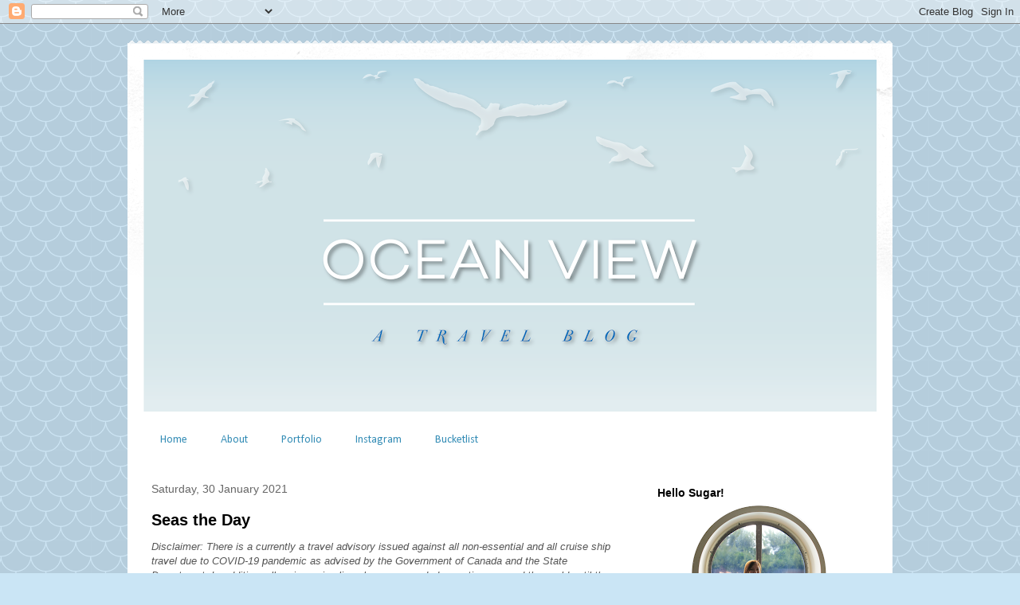

--- FILE ---
content_type: text/html; charset=UTF-8
request_url: http://www.floraphung.com/2021/01/
body_size: 14514
content:
<!DOCTYPE html>
<html class='v2' dir='ltr' lang='en-GB'>
<head>
<link href='https://www.blogger.com/static/v1/widgets/335934321-css_bundle_v2.css' rel='stylesheet' type='text/css'/>
<meta content='width=1100' name='viewport'/>
<meta content='text/html; charset=UTF-8' http-equiv='Content-Type'/>
<meta content='blogger' name='generator'/>
<link href='http://www.floraphung.com/favicon.ico' rel='icon' type='image/x-icon'/>
<link href='http://www.floraphung.com/2021/01/' rel='canonical'/>
<link rel="alternate" type="application/atom+xml" title="ocean view - a travel blog - Atom" href="http://www.floraphung.com/feeds/posts/default" />
<link rel="alternate" type="application/rss+xml" title="ocean view - a travel blog - RSS" href="http://www.floraphung.com/feeds/posts/default?alt=rss" />
<link rel="service.post" type="application/atom+xml" title="ocean view - a travel blog - Atom" href="https://www.blogger.com/feeds/6275453213799442586/posts/default" />
<!--Can't find substitution for tag [blog.ieCssRetrofitLinks]-->
<meta content='Documenting my love of Disney, food and travel.' name='description'/>
<meta content='http://www.floraphung.com/2021/01/' property='og:url'/>
<meta content='ocean view - a travel blog' property='og:title'/>
<meta content='Documenting my love of Disney, food and travel.' property='og:description'/>
<title>ocean view - a travel blog: January 2021</title>
<style type='text/css'>@font-face{font-family:'Calibri';font-style:normal;font-weight:400;font-display:swap;src:url(//fonts.gstatic.com/l/font?kit=J7afnpV-BGlaFfdAhLEY67FIEjg&skey=a1029226f80653a8&v=v15)format('woff2');unicode-range:U+0000-00FF,U+0131,U+0152-0153,U+02BB-02BC,U+02C6,U+02DA,U+02DC,U+0304,U+0308,U+0329,U+2000-206F,U+20AC,U+2122,U+2191,U+2193,U+2212,U+2215,U+FEFF,U+FFFD;}</style>
<style id='page-skin-1' type='text/css'><!--
/*
-----------------------------------------------
Blogger Template Style
Name:     Travel
Designer: Sookhee Lee
URL:      www.plyfly.net
----------------------------------------------- */
/* Content
----------------------------------------------- */
body {
font: normal normal 13px 'Trebuchet MS',Trebuchet,sans-serif;
color: #555555;
background: #cae5f5 url(//themes.googleusercontent.com/image?id=0BwVBOzw_-hbMY2U1NzA4ZGYtOWU0YS00ZjllLThkZjgtNGIzYWU4NmM5MDc5) repeat scroll top center /* Credit: Ollustrator (http://www.istockphoto.com/googleimages.php?id=9505737&platform=blogger) */;
}
html body .region-inner {
min-width: 0;
max-width: 100%;
width: auto;
}
a:link {
text-decoration:none;
color: #47bad3;
}
a:visited {
text-decoration:none;
color: #396f7b;
}
a:hover {
text-decoration:underline;
color: #eb3200;
}
.content-outer .content-cap-top {
height: 5px;
background: transparent url(https://resources.blogblog.com/blogblog/data/1kt/travel/bg_container.png) repeat-x scroll top center;
}
.content-outer {
margin: 0 auto;
padding-top: 20px;
}
.content-inner {
background: #ffffff url(https://resources.blogblog.com/blogblog/data/1kt/travel/bg_container.png) repeat-x scroll top left;
background-position: left -5px;
background-color: #ffffff;
padding: 20px;
}
.main-inner .date-outer {
margin-bottom: 2em;
}
/* Header
----------------------------------------------- */
.header-inner .Header .titlewrapper,
.header-inner .Header .descriptionwrapper {
padding-left: 10px;
padding-right: 10px;
}
.Header h1 {
font: normal normal 60px 'Trebuchet MS',Trebuchet,sans-serif;
color: #000000;
}
.Header h1 a {
color: #000000;
}
.Header .description {
color: #666666;
font-size: 130%;
}
/* Tabs
----------------------------------------------- */
.tabs-inner {
margin: 1em 0 0;
padding: 0;
}
.tabs-inner .section {
margin: 0;
}
.tabs-inner .widget ul {
padding: 0;
background: #ffffff none repeat scroll top center;
}
.tabs-inner .widget li {
border: none;
}
.tabs-inner .widget li a {
display: inline-block;
padding: 1em 1.5em;
color: #358db6;
font: normal normal 14px Calibri;
}
.tabs-inner .widget li.selected a,
.tabs-inner .widget li a:hover {
position: relative;
z-index: 1;
background: #ffffff none repeat scroll top center;
color: #358db6;
}
/* Headings
----------------------------------------------- */
h2 {
font: normal bold 14px 'Trebuchet MS',Trebuchet,sans-serif;
color: #000000;
}
.main-inner h2.date-header {
font: normal normal 14px 'Trebuchet MS',Trebuchet,sans-serif;
color: #666666;
}
.footer-inner .widget h2,
.sidebar .widget h2 {
padding-bottom: .5em;
}
/* Main
----------------------------------------------- */
.main-inner {
padding: 20px 0;
}
.main-inner .column-center-inner {
padding: 10px 0;
}
.main-inner .column-center-inner .section {
margin: 0 10px;
}
.main-inner .column-right-inner {
margin-left: 20px;
}
.main-inner .fauxcolumn-right-outer .fauxcolumn-inner {
margin-left: 20px;
background: #ffffff none repeat scroll top left;
}
.main-inner .column-left-inner {
margin-right: 20px;
}
.main-inner .fauxcolumn-left-outer .fauxcolumn-inner {
margin-right: 20px;
background: #ffffff none repeat scroll top left;
}
.main-inner .column-left-inner,
.main-inner .column-right-inner {
padding: 15px 0;
}
/* Posts
----------------------------------------------- */
h3.post-title {
margin-top: 20px;
}
h3.post-title a {
font: normal bold 20px 'Trebuchet MS',Trebuchet,sans-serif;
color: #000000;
}
h3.post-title a:hover {
text-decoration: underline;
}
.main-inner .column-center-outer {
background: rgba(0, 0, 0, 0) none repeat scroll top left;
_background-image: none;
}
.post-body {
line-height: 1.4;
position: relative;
}
.post-header {
margin: 0 0 1em;
line-height: 1.6;
}
.post-footer {
margin: .5em 0;
line-height: 1.6;
}
#blog-pager {
font-size: 140%;
}
#comments {
background: #cccccc none repeat scroll top center;
padding: 15px;
}
#comments .comment-author {
padding-top: 1.5em;
}
#comments h4,
#comments .comment-author a,
#comments .comment-timestamp a {
color: #000000;
}
#comments .comment-author:first-child {
padding-top: 0;
border-top: none;
}
.avatar-image-container {
margin: .2em 0 0;
}
/* Comments
----------------------------------------------- */
#comments a {
color: #000000;
}
.comments .comments-content .icon.blog-author {
background-repeat: no-repeat;
background-image: url([data-uri]);
}
.comments .comments-content .loadmore a {
border-top: 1px solid #000000;
border-bottom: 1px solid #000000;
}
.comments .comment-thread.inline-thread {
background: rgba(0, 0, 0, 0);
}
.comments .continue {
border-top: 2px solid #000000;
}
/* Widgets
----------------------------------------------- */
.sidebar .widget {
border-bottom: 2px solid #000000;
padding-bottom: 10px;
margin: 10px 0;
}
.sidebar .widget:first-child {
margin-top: 0;
}
.sidebar .widget:last-child {
border-bottom: none;
margin-bottom: 0;
padding-bottom: 0;
}
.footer-inner .widget,
.sidebar .widget {
font: normal normal 13px 'Trebuchet MS',Trebuchet,sans-serif;
color: #666666;
}
.sidebar .widget a:link {
color: #666666;
text-decoration: none;
}
.sidebar .widget a:visited {
color: #436590;
}
.sidebar .widget a:hover {
color: #666666;
text-decoration: underline;
}
.footer-inner .widget a:link {
color: #47bad3;
text-decoration: none;
}
.footer-inner .widget a:visited {
color: #396f7b;
}
.footer-inner .widget a:hover {
color: #47bad3;
text-decoration: underline;
}
.widget .zippy {
color: #000000;
}
.footer-inner {
background: transparent none repeat scroll top center;
}
/* Mobile
----------------------------------------------- */
body.mobile  {
background-size: 100% auto;
}
body.mobile .AdSense {
margin: 0 -10px;
}
.mobile .body-fauxcolumn-outer {
background: transparent none repeat scroll top left;
}
.mobile .footer-inner .widget a:link {
color: #666666;
text-decoration: none;
}
.mobile .footer-inner .widget a:visited {
color: #436590;
}
.mobile-post-outer a {
color: #000000;
}
.mobile-link-button {
background-color: #47bad3;
}
.mobile-link-button a:link, .mobile-link-button a:visited {
color: #ffffff;
}
.mobile-index-contents {
color: #555555;
}
.mobile .tabs-inner .PageList .widget-content {
background: #ffffff none repeat scroll top center;
color: #358db6;
}
.mobile .tabs-inner .PageList .widget-content .pagelist-arrow {
border-left: 1px solid #358db6;
}

--></style>
<style id='template-skin-1' type='text/css'><!--
body {
min-width: 960px;
}
.content-outer, .content-fauxcolumn-outer, .region-inner {
min-width: 960px;
max-width: 960px;
_width: 960px;
}
.main-inner .columns {
padding-left: 0;
padding-right: 310px;
}
.main-inner .fauxcolumn-center-outer {
left: 0;
right: 310px;
/* IE6 does not respect left and right together */
_width: expression(this.parentNode.offsetWidth -
parseInt("0") -
parseInt("310px") + 'px');
}
.main-inner .fauxcolumn-left-outer {
width: 0;
}
.main-inner .fauxcolumn-right-outer {
width: 310px;
}
.main-inner .column-left-outer {
width: 0;
right: 100%;
margin-left: -0;
}
.main-inner .column-right-outer {
width: 310px;
margin-right: -310px;
}
#layout {
min-width: 0;
}
#layout .content-outer {
min-width: 0;
width: 800px;
}
#layout .region-inner {
min-width: 0;
width: auto;
}
body#layout div.add_widget {
padding: 8px;
}
body#layout div.add_widget a {
margin-left: 32px;
}
--></style>
<style>
    body {background-image:url(\/\/themes.googleusercontent.com\/image?id=0BwVBOzw_-hbMY2U1NzA4ZGYtOWU0YS00ZjllLThkZjgtNGIzYWU4NmM5MDc5);}
    
@media (max-width: 200px) { body {background-image:url(\/\/themes.googleusercontent.com\/image?id=0BwVBOzw_-hbMY2U1NzA4ZGYtOWU0YS00ZjllLThkZjgtNGIzYWU4NmM5MDc5&options=w200);}}
@media (max-width: 400px) and (min-width: 201px) { body {background-image:url(\/\/themes.googleusercontent.com\/image?id=0BwVBOzw_-hbMY2U1NzA4ZGYtOWU0YS00ZjllLThkZjgtNGIzYWU4NmM5MDc5&options=w400);}}
@media (max-width: 800px) and (min-width: 401px) { body {background-image:url(\/\/themes.googleusercontent.com\/image?id=0BwVBOzw_-hbMY2U1NzA4ZGYtOWU0YS00ZjllLThkZjgtNGIzYWU4NmM5MDc5&options=w800);}}
@media (max-width: 1200px) and (min-width: 801px) { body {background-image:url(\/\/themes.googleusercontent.com\/image?id=0BwVBOzw_-hbMY2U1NzA4ZGYtOWU0YS00ZjllLThkZjgtNGIzYWU4NmM5MDc5&options=w1200);}}
/* Last tag covers anything over one higher than the previous max-size cap. */
@media (min-width: 1201px) { body {background-image:url(\/\/themes.googleusercontent.com\/image?id=0BwVBOzw_-hbMY2U1NzA4ZGYtOWU0YS00ZjllLThkZjgtNGIzYWU4NmM5MDc5&options=w1600);}}
  </style>
<link href='https://www.blogger.com/dyn-css/authorization.css?targetBlogID=6275453213799442586&amp;zx=5ea9bc27-8875-40ea-b33e-162b75eb6b86' media='none' onload='if(media!=&#39;all&#39;)media=&#39;all&#39;' rel='stylesheet'/><noscript><link href='https://www.blogger.com/dyn-css/authorization.css?targetBlogID=6275453213799442586&amp;zx=5ea9bc27-8875-40ea-b33e-162b75eb6b86' rel='stylesheet'/></noscript>
<meta name='google-adsense-platform-account' content='ca-host-pub-1556223355139109'/>
<meta name='google-adsense-platform-domain' content='blogspot.com'/>

<!-- data-ad-client=ca-pub-8662337369894156 -->

</head>
<body class='loading variant-flight'>
<div class='navbar section' id='navbar' name='Navbar'><div class='widget Navbar' data-version='1' id='Navbar1'><script type="text/javascript">
    function setAttributeOnload(object, attribute, val) {
      if(window.addEventListener) {
        window.addEventListener('load',
          function(){ object[attribute] = val; }, false);
      } else {
        window.attachEvent('onload', function(){ object[attribute] = val; });
      }
    }
  </script>
<div id="navbar-iframe-container"></div>
<script type="text/javascript" src="https://apis.google.com/js/platform.js"></script>
<script type="text/javascript">
      gapi.load("gapi.iframes:gapi.iframes.style.bubble", function() {
        if (gapi.iframes && gapi.iframes.getContext) {
          gapi.iframes.getContext().openChild({
              url: 'https://www.blogger.com/navbar/6275453213799442586?origin\x3dhttp://www.floraphung.com',
              where: document.getElementById("navbar-iframe-container"),
              id: "navbar-iframe"
          });
        }
      });
    </script><script type="text/javascript">
(function() {
var script = document.createElement('script');
script.type = 'text/javascript';
script.src = '//pagead2.googlesyndication.com/pagead/js/google_top_exp.js';
var head = document.getElementsByTagName('head')[0];
if (head) {
head.appendChild(script);
}})();
</script>
</div></div>
<div class='body-fauxcolumns'>
<div class='fauxcolumn-outer body-fauxcolumn-outer'>
<div class='cap-top'>
<div class='cap-left'></div>
<div class='cap-right'></div>
</div>
<div class='fauxborder-left'>
<div class='fauxborder-right'></div>
<div class='fauxcolumn-inner'>
</div>
</div>
<div class='cap-bottom'>
<div class='cap-left'></div>
<div class='cap-right'></div>
</div>
</div>
</div>
<div class='content'>
<div class='content-fauxcolumns'>
<div class='fauxcolumn-outer content-fauxcolumn-outer'>
<div class='cap-top'>
<div class='cap-left'></div>
<div class='cap-right'></div>
</div>
<div class='fauxborder-left'>
<div class='fauxborder-right'></div>
<div class='fauxcolumn-inner'>
</div>
</div>
<div class='cap-bottom'>
<div class='cap-left'></div>
<div class='cap-right'></div>
</div>
</div>
</div>
<div class='content-outer'>
<div class='content-cap-top cap-top'>
<div class='cap-left'></div>
<div class='cap-right'></div>
</div>
<div class='fauxborder-left content-fauxborder-left'>
<div class='fauxborder-right content-fauxborder-right'></div>
<div class='content-inner'>
<header>
<div class='header-outer'>
<div class='header-cap-top cap-top'>
<div class='cap-left'></div>
<div class='cap-right'></div>
</div>
<div class='fauxborder-left header-fauxborder-left'>
<div class='fauxborder-right header-fauxborder-right'></div>
<div class='region-inner header-inner'>
<div class='header section' id='header' name='Header'><div class='widget Header' data-version='1' id='Header1'>
<div id='header-inner'>
<a href='http://www.floraphung.com/' style='display: block'>
<img alt='ocean view - a travel blog' height='442px; ' id='Header1_headerimg' src='https://blogger.googleusercontent.com/img/b/R29vZ2xl/AVvXsEizSn_q120qKNjCpAU3tSRYRc2nXJAAxp56VuEBJyoRgoM8fpHN1dTzQLKZJcp-7F6_bscsqRoEsRuFtLqoRbGgmOUArB9tCTaiR4118LSx-BFeUluqgfGlJgi4QdKdIfpyEPnY65e2Cts2/s920/OVBG.png' style='display: block' width='920px; '/>
</a>
</div>
</div></div>
</div>
</div>
<div class='header-cap-bottom cap-bottom'>
<div class='cap-left'></div>
<div class='cap-right'></div>
</div>
</div>
</header>
<div class='tabs-outer'>
<div class='tabs-cap-top cap-top'>
<div class='cap-left'></div>
<div class='cap-right'></div>
</div>
<div class='fauxborder-left tabs-fauxborder-left'>
<div class='fauxborder-right tabs-fauxborder-right'></div>
<div class='region-inner tabs-inner'>
<div class='tabs section' id='crosscol' name='Cross-column'><div class='widget PageList' data-version='1' id='PageList1'>
<h2>Links</h2>
<div class='widget-content'>
<ul>
<li>
<a href='http://www.floraphung.com/'>Home</a>
</li>
<li>
<a href='http://www.floraphung.com/p/about-me.html'>About</a>
</li>
<li>
<a href='http://floraphung.portfoliobox.me'>Portfolio</a>
</li>
<li>
<a href='https://instagram.com/vanstare/'>Instagram</a>
</li>
<li>
<a href='http://www.floraphung.com/p/bucketlist.html'>Bucketlist</a>
</li>
</ul>
<div class='clear'></div>
</div>
</div></div>
<div class='tabs no-items section' id='crosscol-overflow' name='Cross-Column 2'></div>
</div>
</div>
<div class='tabs-cap-bottom cap-bottom'>
<div class='cap-left'></div>
<div class='cap-right'></div>
</div>
</div>
<div class='main-outer'>
<div class='main-cap-top cap-top'>
<div class='cap-left'></div>
<div class='cap-right'></div>
</div>
<div class='fauxborder-left main-fauxborder-left'>
<div class='fauxborder-right main-fauxborder-right'></div>
<div class='region-inner main-inner'>
<div class='columns fauxcolumns'>
<div class='fauxcolumn-outer fauxcolumn-center-outer'>
<div class='cap-top'>
<div class='cap-left'></div>
<div class='cap-right'></div>
</div>
<div class='fauxborder-left'>
<div class='fauxborder-right'></div>
<div class='fauxcolumn-inner'>
</div>
</div>
<div class='cap-bottom'>
<div class='cap-left'></div>
<div class='cap-right'></div>
</div>
</div>
<div class='fauxcolumn-outer fauxcolumn-left-outer'>
<div class='cap-top'>
<div class='cap-left'></div>
<div class='cap-right'></div>
</div>
<div class='fauxborder-left'>
<div class='fauxborder-right'></div>
<div class='fauxcolumn-inner'>
</div>
</div>
<div class='cap-bottom'>
<div class='cap-left'></div>
<div class='cap-right'></div>
</div>
</div>
<div class='fauxcolumn-outer fauxcolumn-right-outer'>
<div class='cap-top'>
<div class='cap-left'></div>
<div class='cap-right'></div>
</div>
<div class='fauxborder-left'>
<div class='fauxborder-right'></div>
<div class='fauxcolumn-inner'>
</div>
</div>
<div class='cap-bottom'>
<div class='cap-left'></div>
<div class='cap-right'></div>
</div>
</div>
<!-- corrects IE6 width calculation -->
<div class='columns-inner'>
<div class='column-center-outer'>
<div class='column-center-inner'>
<div class='main section' id='main' name='Main'><div class='widget Blog' data-version='1' id='Blog1'>
<div class='blog-posts hfeed'>

          <div class="date-outer">
        
<h2 class='date-header'><span>Saturday, 30 January 2021</span></h2>

          <div class="date-posts">
        
<div class='post-outer'>
<div class='post hentry uncustomized-post-template' itemprop='blogPost' itemscope='itemscope' itemtype='http://schema.org/BlogPosting'>
<meta content='https://blogger.googleusercontent.com/img/b/R29vZ2xl/AVvXsEg_uvC-7yHITig_8mDLPg5M4pSIJDOcd7cKoxVgQFOvpjWiD8d2Lx9rKZdIXFHE3h0nozgJlLfCzav-KgyEdX99Eijat5lKe4L9xZVgU1oFUFPZCzuBzrZFRUhxDJfY5jmDJGqYHxDXkQWF/s200/IMG_4488.jpg' itemprop='image_url'/>
<meta content='6275453213799442586' itemprop='blogId'/>
<meta content='7533118513604424304' itemprop='postId'/>
<a name='7533118513604424304'></a>
<h3 class='post-title entry-title' itemprop='name'>
<a href='http://www.floraphung.com/2020/08/seas-day.html'>Seas the Day</a>
</h3>
<div class='post-header'>
<div class='post-header-line-1'></div>
</div>
<div class='post-body entry-content' id='post-body-7533118513604424304' itemprop='articleBody'>
<i>Disclaimer: There is a currently a travel&nbsp;advisory issued against all non-essential and all cruise ship travel due to COVID-19 pandemic as advised by the&nbsp;Government of Canada and the State Department. In addition, all major cruise lines have suspended&nbsp;operations around the world until&nbsp;the end of April 2021. I am not promoting any travel during this time. I am just sharing my past travels and continuing to work on my blog while we are all staying at home, practicing social distancing. If you are reading this, stay safe and healthy out there. Take care of yourself and each other.&nbsp;</i><br />
<br />Happy New Year! 2021 is finally here, but so is the pandemic. Sadly, not much as changed, but with the vaccine's arrival, we can only pray it will bring hope that we can travel later this year - if not, one day...&nbsp;<div><br /><div>As we left Japan for China, we had two sea days to relax. The sea was a lot calmer on the way home. The weather also cleared up, allowing for some sun to peek through, so we spent some time on the deck during the day, and ate a lot throughout the day.<br />
<br />
<div class="separator" style="clear: both; text-align: center;">
<a href="https://blogger.googleusercontent.com/img/b/R29vZ2xl/AVvXsEg_uvC-7yHITig_8mDLPg5M4pSIJDOcd7cKoxVgQFOvpjWiD8d2Lx9rKZdIXFHE3h0nozgJlLfCzav-KgyEdX99Eijat5lKe4L9xZVgU1oFUFPZCzuBzrZFRUhxDJfY5jmDJGqYHxDXkQWF/s1600/IMG_4488.jpg" style="margin-left: 1em; margin-right: 1em;"><img border="0" data-original-height="1000" data-original-width="1500" height="133" src="https://blogger.googleusercontent.com/img/b/R29vZ2xl/AVvXsEg_uvC-7yHITig_8mDLPg5M4pSIJDOcd7cKoxVgQFOvpjWiD8d2Lx9rKZdIXFHE3h0nozgJlLfCzav-KgyEdX99Eijat5lKe4L9xZVgU1oFUFPZCzuBzrZFRUhxDJfY5jmDJGqYHxDXkQWF/s200/IMG_4488.jpg" width="200" /></a><a href="https://blogger.googleusercontent.com/img/b/R29vZ2xl/AVvXsEgNUmbtrDlerBIi7wMmrWOyfIWHrDSsWKYLMaXdk8oKdzr2KosB9gfPx8QaGT9dcJf8gXjfJVrbYUlgGEWjrx8IwK3hB4ehyphenhyphengZN6uWofh7ULZ0Y30rRfxchjIvXIeeUyqJgj62fsFWJzu4u/s1600/IMG_4544.jpg" style="margin-left: 1em; margin-right: 1em;"><img border="0" data-original-height="1000" data-original-width="1500" height="133" src="https://blogger.googleusercontent.com/img/b/R29vZ2xl/AVvXsEgNUmbtrDlerBIi7wMmrWOyfIWHrDSsWKYLMaXdk8oKdzr2KosB9gfPx8QaGT9dcJf8gXjfJVrbYUlgGEWjrx8IwK3hB4ehyphenhyphengZN6uWofh7ULZ0Y30rRfxchjIvXIeeUyqJgj62fsFWJzu4u/s200/IMG_4544.jpg" width="200" /></a></div>
<br />
<div class="separator" style="clear: both; text-align: center;">
<a href="https://blogger.googleusercontent.com/img/b/R29vZ2xl/AVvXsEjmhlnxuax0Zir21NfzB9bu3xKzZmJsBS3UBwRNkTVAhxzxCUnyI6WXvF1QfM8LVk0-W3cVJHdnTV8_94bUBPvcdY7LLm4nW4-4uXNdp9XGYBaitqtHjj3cFArylNFx0xZ4pLtewu0J6H4R/s1600/IMG_4566.jpg" style="margin-left: 1em; margin-right: 1em;"><img border="0" data-original-height="1000" data-original-width="1500" height="133" src="https://blogger.googleusercontent.com/img/b/R29vZ2xl/AVvXsEjmhlnxuax0Zir21NfzB9bu3xKzZmJsBS3UBwRNkTVAhxzxCUnyI6WXvF1QfM8LVk0-W3cVJHdnTV8_94bUBPvcdY7LLm4nW4-4uXNdp9XGYBaitqtHjj3cFArylNFx0xZ4pLtewu0J6H4R/s200/IMG_4566.jpg" width="200" /></a><a href="https://blogger.googleusercontent.com/img/b/R29vZ2xl/AVvXsEg_tX_WKnUqicUzrx4hRq2XfyFlgPXzQ8kspZShWvJOO6MLIJldx-Bkqc9-gsuVUl_qMBvfRmWxn6BLnpCYK9Fl-UBBjcaVlDiHe8IgRRyp1aQ26BwPmotBgWlEdGtGEQ4oqFbF_fbeheJa/s1600/IMG_4567.jpg" style="margin-left: 1em; margin-right: 1em;"><img border="0" data-original-height="1000" data-original-width="1500" height="133" src="https://blogger.googleusercontent.com/img/b/R29vZ2xl/AVvXsEg_tX_WKnUqicUzrx4hRq2XfyFlgPXzQ8kspZShWvJOO6MLIJldx-Bkqc9-gsuVUl_qMBvfRmWxn6BLnpCYK9Fl-UBBjcaVlDiHe8IgRRyp1aQ26BwPmotBgWlEdGtGEQ4oqFbF_fbeheJa/s200/IMG_4567.jpg" width="200" /></a></div>
<div class="separator" style="clear: both; text-align: center;">
<br /></div>
<div class="separator" style="clear: both; text-align: center;">
<a href="https://blogger.googleusercontent.com/img/b/R29vZ2xl/AVvXsEgwUUDjk2wvsvd38r1FTjVe6SZpJozjuAbQcsE8xoDZaXeZU9NAbODvo1wdsc4hDSVJusDqsbYRh8BOFBvxFI_KUYaX294mLuJWf7dc8no3QLjyfsh_m9PXUunYOquzUHmbYnnWEyqI0_A5/s1600/IMG_4604.jpg" style="margin-left: 1em; margin-right: 1em;"><img border="0" data-original-height="1000" data-original-width="1500" height="133" src="https://blogger.googleusercontent.com/img/b/R29vZ2xl/AVvXsEgwUUDjk2wvsvd38r1FTjVe6SZpJozjuAbQcsE8xoDZaXeZU9NAbODvo1wdsc4hDSVJusDqsbYRh8BOFBvxFI_KUYaX294mLuJWf7dc8no3QLjyfsh_m9PXUunYOquzUHmbYnnWEyqI0_A5/s200/IMG_4604.jpg" width="200" /></a><a href="https://blogger.googleusercontent.com/img/b/R29vZ2xl/AVvXsEjBySvL4j2942w0yssaav7J8YGsXTIDO24gwhetk5o_GYWE6yEKIK_Uc3iXDWFgr5NtlbHHCD_zI4u2Gg0Y6bDPH7V7sny-SMHltxuJsbjl33JRoYTt1zgT7I2uUXMzrGbhRHw8DqZoi_lY/s1600/IMG_4633.jpg" style="margin-left: 1em; margin-right: 1em;"><img border="0" data-original-height="1000" data-original-width="1500" height="133" src="https://blogger.googleusercontent.com/img/b/R29vZ2xl/AVvXsEjBySvL4j2942w0yssaav7J8YGsXTIDO24gwhetk5o_GYWE6yEKIK_Uc3iXDWFgr5NtlbHHCD_zI4u2Gg0Y6bDPH7V7sny-SMHltxuJsbjl33JRoYTt1zgT7I2uUXMzrGbhRHw8DqZoi_lY/s200/IMG_4633.jpg" width="200" /></a></div>
<br />
<div style="clear: both; text-align: left;">
We booked tickets to watch Starwater, a Royal Caribbean production. It was a complimentary show but since the show was in the Two70 theatre, it had limited space. It was a confusing but captivating show. The show incorporated the lights and tech (monitors and screens) in the theatre along with the live performance of the dancers and singers. The plot didn't make sense, but it was good entertainment for the evening.&nbsp;</div>
<div style="clear: both; text-align: left;">
<br /></div>
<div style="clear: both; text-align: left;">
We enjoyed our last sea day from our cove balcony. We enjoyed our own afternoon snacks - mine was from Japan and my husband's was from the Lido deck.&nbsp;</div>
<div style="clear: both; text-align: left;">
<br /></div>
<div class="separator" style="clear: both; text-align: center;">
</div>
<div class="separator" style="clear: both; text-align: center;">
<a href="https://blogger.googleusercontent.com/img/b/R29vZ2xl/AVvXsEi1iTPrk-bJavZ3jX7tNZTAma-DF445jNEMCQl65Ywd4piu-bSclfX-p0y3d0X2ZVj76yCSuZd6F2x14o960N0qWg4o9cB2Nkc73gVhyphenhyphenkmia9d2gQT4K7mKK06A9KctHiQwftDXt4skBoU6/s1600/IMG_4665.jpg" style="margin-left: 1em; margin-right: 1em;"><img border="0" data-original-height="618" data-original-width="1600" height="123" src="https://blogger.googleusercontent.com/img/b/R29vZ2xl/AVvXsEi1iTPrk-bJavZ3jX7tNZTAma-DF445jNEMCQl65Ywd4piu-bSclfX-p0y3d0X2ZVj76yCSuZd6F2x14o960N0qWg4o9cB2Nkc73gVhyphenhyphenkmia9d2gQT4K7mKK06A9KctHiQwftDXt4skBoU6/s320/IMG_4665.jpg" width="320" /></a></div>
<div style="clear: both; text-align: left;">
<br /></div>
<div class="separator" style="clear: both; text-align: center;">
<a href="https://blogger.googleusercontent.com/img/b/R29vZ2xl/AVvXsEiJhLseDvoYitoOL37aBnttTQHNSfY-fJwTrji-qpzcJua3XiyirM1GS7TKq7okThJWA3JQdhk7ixdFkM9MaQYpLBYVkecjmUwJkD_C7YVrdNCtJJs5kybZkP1VAeTSjE9hpbLjoDWBZxsf/s1600/IMG_4676.jpg" style="margin-left: 1em; margin-right: 1em;"><img border="0" data-original-height="1500" data-original-width="1000" height="200" src="https://blogger.googleusercontent.com/img/b/R29vZ2xl/AVvXsEiJhLseDvoYitoOL37aBnttTQHNSfY-fJwTrji-qpzcJua3XiyirM1GS7TKq7okThJWA3JQdhk7ixdFkM9MaQYpLBYVkecjmUwJkD_C7YVrdNCtJJs5kybZkP1VAeTSjE9hpbLjoDWBZxsf/s200/IMG_4676.jpg" width="133" /></a><a href="https://blogger.googleusercontent.com/img/b/R29vZ2xl/AVvXsEhGf4OCNubQTkO8buSRwadI4Acg1rpr9kKUsrVSedbhKOpj0va6VPmY6_wx_4P9gdp6LM6IOpN5WJ_M9DWIG2mcQcJODyfhGaT0jfn5ahP1AECAM4Fnu599N5j3GRvaghDgx5Cu5w2vyjYH/s1600/IMG_4691.jpg" style="margin-left: 1em; margin-right: 1em;"><img border="0" data-original-height="1500" data-original-width="1000" height="200" src="https://blogger.googleusercontent.com/img/b/R29vZ2xl/AVvXsEhGf4OCNubQTkO8buSRwadI4Acg1rpr9kKUsrVSedbhKOpj0va6VPmY6_wx_4P9gdp6LM6IOpN5WJ_M9DWIG2mcQcJODyfhGaT0jfn5ahP1AECAM4Fnu599N5j3GRvaghDgx5Cu5w2vyjYH/s200/IMG_4691.jpg" width="133" /></a></div>
<br />
<div class="separator" style="clear: both; text-align: left;">
We were invited to Chops Grille for a complimentary dinner, so the two of us fancied up for the night. The entrees (filet mignon and steak) were nothing to write home about, but the appetizers, the sides and the dessert were delicious.&nbsp;</div>
<div class="separator" style="clear: both; text-align: left;">
<br /></div>
<div class="separator" style="clear: both; text-align: center;"><div class="separator" style="clear: both; text-align: center;"><a href="https://blogger.googleusercontent.com/img/b/R29vZ2xl/AVvXsEhvcvJ5jBHHVmTdCtTPCGlZSjXYe0Vt8T8l6zhgOn8HoAKWAyxm8k8aC6kJUBIDPwaxasfT5Hdy6cQIqYnaepEW_LYaJ80WnFAE30iZptGWL8fAGIgeXNrTslpsHPVt6BtIVlfrk19m6u9Z/s1500/IMG_4718.jpg" imageanchor="1" style="margin-left: 1em; margin-right: 1em;"><img border="0" data-original-height="1000" data-original-width="1500" height="133" src="https://blogger.googleusercontent.com/img/b/R29vZ2xl/AVvXsEhvcvJ5jBHHVmTdCtTPCGlZSjXYe0Vt8T8l6zhgOn8HoAKWAyxm8k8aC6kJUBIDPwaxasfT5Hdy6cQIqYnaepEW_LYaJ80WnFAE30iZptGWL8fAGIgeXNrTslpsHPVt6BtIVlfrk19m6u9Z/w200-h133/IMG_4718.jpg" width="200" /></a><a href="https://blogger.googleusercontent.com/img/b/R29vZ2xl/AVvXsEiA-jnPh3dYFht8gx2WCPNwAAag6mUk2G1u2l1hN_dmA8cynGN-6fYYzaZHY5o5H_TrCEIsI7Yn6JdNiIBrEjf4Kud2MO_i4YlF-7etjhXpP4ShzJW9brjgHI0jmn8nLt5hnI54wseZho9g/s1600/IMG_4712.jpg" style="margin-left: 1em; margin-right: 1em;"><img border="0" data-original-height="1000" data-original-width="1500" height="133" src="https://blogger.googleusercontent.com/img/b/R29vZ2xl/AVvXsEiA-jnPh3dYFht8gx2WCPNwAAag6mUk2G1u2l1hN_dmA8cynGN-6fYYzaZHY5o5H_TrCEIsI7Yn6JdNiIBrEjf4Kud2MO_i4YlF-7etjhXpP4ShzJW9brjgHI0jmn8nLt5hnI54wseZho9g/s200/IMG_4712.jpg" width="200" /></a></div><div class="separator" style="clear: both; text-align: center;"><br /></div><div class="separator" style="clear: both; text-align: center;"><a href="https://blogger.googleusercontent.com/img/b/R29vZ2xl/AVvXsEhaABZDv_W5mHEDHHs_Ta4mSZw0yhnl3IcybnKsr7O-evkItp4LkCGQf6ERgKQdZ4RBvfOm40bas698Cvm4ZFPWE5-4rtMLA10V3UT5SMYYJqa3-mRyt1tRLAb9sCueURdt307RP7ZNQIe0/s1500/IMG_4724.jpg" imageanchor="1" style="margin-left: 1em; margin-right: 1em;"><img border="0" data-original-height="1000" data-original-width="1500" height="133" src="https://blogger.googleusercontent.com/img/b/R29vZ2xl/AVvXsEhaABZDv_W5mHEDHHs_Ta4mSZw0yhnl3IcybnKsr7O-evkItp4LkCGQf6ERgKQdZ4RBvfOm40bas698Cvm4ZFPWE5-4rtMLA10V3UT5SMYYJqa3-mRyt1tRLAb9sCueURdt307RP7ZNQIe0/w200-h133/IMG_4724.jpg" width="200" /></a><a href="https://blogger.googleusercontent.com/img/b/R29vZ2xl/AVvXsEg_Srl4z4NeeUTzC8OgVTE4Y8uVA214VlVD9StUQAJZj28bHHv4fs5CFJnxl1LUW-rZqWfaqiRXVleGYHAZgjqqZhpkDn96BAwv1OClVCk-hwID88Jyb33IrXbkD8YjdZGC3sWBWNlY2oiO/s1600/IMG_4729.jpg" style="margin-left: 1em; margin-right: 1em;"><img border="0" data-original-height="875" data-original-width="1313" height="133" src="https://blogger.googleusercontent.com/img/b/R29vZ2xl/AVvXsEg_Srl4z4NeeUTzC8OgVTE4Y8uVA214VlVD9StUQAJZj28bHHv4fs5CFJnxl1LUW-rZqWfaqiRXVleGYHAZgjqqZhpkDn96BAwv1OClVCk-hwID88Jyb33IrXbkD8YjdZGC3sWBWNlY2oiO/s200/IMG_4729.jpg" width="200" /></a></div></div>
<div class="separator" style="clear: both; text-align: left;">
<br /></div>
<div class="separator" style="clear: both; text-align: left;">
<br /></div>
As we sailed back to Shanghai, we knew we wanted to come back to Japan. This cruise was just a taster, and we couldn't wait to explore more of Japan. I was excited to return home to start planning for our trip to Japan exclusively, but before that we still had a couple more exciting days in Shanghai. Stay tuned for our day trip to Suzhou! &nbsp;</div></div>
<div style='clear: both;'></div>
</div>
<div class='post-footer'>
<div class='post-footer-line post-footer-line-1'>
<span class='post-author vcard'>
Posted by
<span class='fn' itemprop='author' itemscope='itemscope' itemtype='http://schema.org/Person'>
<span itemprop='name'>Flora</span>
</span>
</span>
<span class='post-timestamp'>
at
<meta content='http://www.floraphung.com/2020/08/seas-day.html' itemprop='url'/>
<a class='timestamp-link' href='http://www.floraphung.com/2020/08/seas-day.html' rel='bookmark' title='permanent link'><abbr class='published' itemprop='datePublished' title='2021-01-30T00:20:00-08:00'>00:20</abbr></a>
</span>
<span class='post-comment-link'>
<a class='comment-link' href='http://www.floraphung.com/2020/08/seas-day.html#comment-form' onclick=''>
No comments:
  </a>
</span>
<span class='post-icons'>
<span class='item-control blog-admin pid-202452532'>
<a href='https://www.blogger.com/post-edit.g?blogID=6275453213799442586&postID=7533118513604424304&from=pencil' title='Edit Post'>
<img alt='' class='icon-action' height='18' src='https://resources.blogblog.com/img/icon18_edit_allbkg.gif' width='18'/>
</a>
</span>
</span>
<div class='post-share-buttons goog-inline-block'>
<a class='goog-inline-block share-button sb-email' href='https://www.blogger.com/share-post.g?blogID=6275453213799442586&postID=7533118513604424304&target=email' target='_blank' title='Email This'><span class='share-button-link-text'>Email This</span></a><a class='goog-inline-block share-button sb-blog' href='https://www.blogger.com/share-post.g?blogID=6275453213799442586&postID=7533118513604424304&target=blog' onclick='window.open(this.href, "_blank", "height=270,width=475"); return false;' target='_blank' title='BlogThis!'><span class='share-button-link-text'>BlogThis!</span></a><a class='goog-inline-block share-button sb-twitter' href='https://www.blogger.com/share-post.g?blogID=6275453213799442586&postID=7533118513604424304&target=twitter' target='_blank' title='Share to X'><span class='share-button-link-text'>Share to X</span></a><a class='goog-inline-block share-button sb-facebook' href='https://www.blogger.com/share-post.g?blogID=6275453213799442586&postID=7533118513604424304&target=facebook' onclick='window.open(this.href, "_blank", "height=430,width=640"); return false;' target='_blank' title='Share to Facebook'><span class='share-button-link-text'>Share to Facebook</span></a><a class='goog-inline-block share-button sb-pinterest' href='https://www.blogger.com/share-post.g?blogID=6275453213799442586&postID=7533118513604424304&target=pinterest' target='_blank' title='Share to Pinterest'><span class='share-button-link-text'>Share to Pinterest</span></a>
</div>
</div>
<div class='post-footer-line post-footer-line-2'>
<span class='post-labels'>
Labels:
<a href='http://www.floraphung.com/search/label/China' rel='tag'>China</a>,
<a href='http://www.floraphung.com/search/label/Cruise' rel='tag'>Cruise</a>,
<a href='http://www.floraphung.com/search/label/Japan' rel='tag'>Japan</a>,
<a href='http://www.floraphung.com/search/label/Royal%20Caribbean' rel='tag'>Royal Caribbean</a>,
<a href='http://www.floraphung.com/search/label/Travel' rel='tag'>Travel</a>
</span>
</div>
<div class='post-footer-line post-footer-line-3'>
<span class='post-location'>
</span>
</div>
</div>
</div>
</div>
<div class='inline-ad'>
<script async src="//pagead2.googlesyndication.com/pagead/js/adsbygoogle.js"></script>
<!-- dreamafantasy_main_Blog1_1x1_as -->
<ins class="adsbygoogle"
     style="display:block"
     data-ad-client="ca-pub-8662337369894156"
     data-ad-host="ca-host-pub-1556223355139109"
     data-ad-host-channel="L0007"
     data-ad-slot="5498546422"
     data-ad-format="auto"></ins>
<script>
(adsbygoogle = window.adsbygoogle || []).push({});
</script>
</div>

        </div></div>
      
</div>
<div class='blog-pager' id='blog-pager'>
<span id='blog-pager-newer-link'>
<a class='blog-pager-newer-link' href='http://www.floraphung.com/' id='Blog1_blog-pager-newer-link' title='Newer Posts'>Newer Posts</a>
</span>
<span id='blog-pager-older-link'>
<a class='blog-pager-older-link' href='http://www.floraphung.com/search?updated-max=2021-01-30T00:20:00-08:00&max-results=5' id='Blog1_blog-pager-older-link' title='Older Posts'>Older Posts</a>
</span>
<a class='home-link' href='http://www.floraphung.com/'>Home</a>
</div>
<div class='clear'></div>
<div class='blog-feeds'>
<div class='feed-links'>
Subscribe to:
<a class='feed-link' href='http://www.floraphung.com/feeds/posts/default' target='_blank' type='application/atom+xml'>Comments (Atom)</a>
</div>
</div>
</div></div>
</div>
</div>
<div class='column-left-outer'>
<div class='column-left-inner'>
<aside>
</aside>
</div>
</div>
<div class='column-right-outer'>
<div class='column-right-inner'>
<aside>
<div class='sidebar section' id='sidebar-right-1'><div class='widget Image' data-version='1' id='Image1'>
<h2>Hello Sugar!</h2>
<div class='widget-content'>
<a href='http://floraphung.com'>
<img alt='Hello Sugar!' height='173' id='Image1_img' src='https://blogger.googleusercontent.com/img/b/R29vZ2xl/AVvXsEilnKl1LiXSH4PsxpOcbTYtTDEK3JqevEyt6aNCDan80w_otONwBVdAqZXKjMsU0kGiQifEbEYISFlDH7MdpIRoobqOwx5HjOyKOYZSXF1-gNaUjxf4iNoZFcEhBe8x6Rawa4iIefHGowaw/s260/IMG_0079CircWht.png' width='260'/>
</a>
<br/>
</div>
<div class='clear'></div>
</div><div class='widget Subscribe' data-version='1' id='Subscribe1'>
<div style='white-space:nowrap'>
<h2 class='title'>Subscribe To My Blog!</h2>
<div class='widget-content'>
<div class='subscribe-wrapper subscribe-type-POST'>
<div class='subscribe expanded subscribe-type-POST' id='SW_READER_LIST_Subscribe1POST' style='display:none;'>
<div class='top'>
<span class='inner' onclick='return(_SW_toggleReaderList(event, "Subscribe1POST"));'>
<img class='subscribe-dropdown-arrow' src='https://resources.blogblog.com/img/widgets/arrow_dropdown.gif'/>
<img align='absmiddle' alt='' border='0' class='feed-icon' src='https://resources.blogblog.com/img/icon_feed12.png'/>
Posts
</span>
<div class='feed-reader-links'>
<a class='feed-reader-link' href='https://www.netvibes.com/subscribe.php?url=http%3A%2F%2Fwww.floraphung.com%2Ffeeds%2Fposts%2Fdefault' target='_blank'>
<img src='https://resources.blogblog.com/img/widgets/subscribe-netvibes.png'/>
</a>
<a class='feed-reader-link' href='https://add.my.yahoo.com/content?url=http%3A%2F%2Fwww.floraphung.com%2Ffeeds%2Fposts%2Fdefault' target='_blank'>
<img src='https://resources.blogblog.com/img/widgets/subscribe-yahoo.png'/>
</a>
<a class='feed-reader-link' href='http://www.floraphung.com/feeds/posts/default' target='_blank'>
<img align='absmiddle' class='feed-icon' src='https://resources.blogblog.com/img/icon_feed12.png'/>
                  Atom
                </a>
</div>
</div>
<div class='bottom'></div>
</div>
<div class='subscribe' id='SW_READER_LIST_CLOSED_Subscribe1POST' onclick='return(_SW_toggleReaderList(event, "Subscribe1POST"));'>
<div class='top'>
<span class='inner'>
<img class='subscribe-dropdown-arrow' src='https://resources.blogblog.com/img/widgets/arrow_dropdown.gif'/>
<span onclick='return(_SW_toggleReaderList(event, "Subscribe1POST"));'>
<img align='absmiddle' alt='' border='0' class='feed-icon' src='https://resources.blogblog.com/img/icon_feed12.png'/>
Posts
</span>
</span>
</div>
<div class='bottom'></div>
</div>
</div>
<div class='subscribe-wrapper subscribe-type-COMMENT'>
<div class='subscribe expanded subscribe-type-COMMENT' id='SW_READER_LIST_Subscribe1COMMENT' style='display:none;'>
<div class='top'>
<span class='inner' onclick='return(_SW_toggleReaderList(event, "Subscribe1COMMENT"));'>
<img class='subscribe-dropdown-arrow' src='https://resources.blogblog.com/img/widgets/arrow_dropdown.gif'/>
<img align='absmiddle' alt='' border='0' class='feed-icon' src='https://resources.blogblog.com/img/icon_feed12.png'/>
All Comments
</span>
<div class='feed-reader-links'>
<a class='feed-reader-link' href='https://www.netvibes.com/subscribe.php?url=http%3A%2F%2Fwww.floraphung.com%2Ffeeds%2Fcomments%2Fdefault' target='_blank'>
<img src='https://resources.blogblog.com/img/widgets/subscribe-netvibes.png'/>
</a>
<a class='feed-reader-link' href='https://add.my.yahoo.com/content?url=http%3A%2F%2Fwww.floraphung.com%2Ffeeds%2Fcomments%2Fdefault' target='_blank'>
<img src='https://resources.blogblog.com/img/widgets/subscribe-yahoo.png'/>
</a>
<a class='feed-reader-link' href='http://www.floraphung.com/feeds/comments/default' target='_blank'>
<img align='absmiddle' class='feed-icon' src='https://resources.blogblog.com/img/icon_feed12.png'/>
                  Atom
                </a>
</div>
</div>
<div class='bottom'></div>
</div>
<div class='subscribe' id='SW_READER_LIST_CLOSED_Subscribe1COMMENT' onclick='return(_SW_toggleReaderList(event, "Subscribe1COMMENT"));'>
<div class='top'>
<span class='inner'>
<img class='subscribe-dropdown-arrow' src='https://resources.blogblog.com/img/widgets/arrow_dropdown.gif'/>
<span onclick='return(_SW_toggleReaderList(event, "Subscribe1COMMENT"));'>
<img align='absmiddle' alt='' border='0' class='feed-icon' src='https://resources.blogblog.com/img/icon_feed12.png'/>
All Comments
</span>
</span>
</div>
<div class='bottom'></div>
</div>
</div>
<div style='clear:both'></div>
</div>
</div>
<div class='clear'></div>
</div><div class='widget HTML' data-version='1' id='HTML1'>
<div class='widget-content'>
<center>
<script async src="//pagead2.googlesyndication.com/pagead/js/adsbygoogle.js"></script>
<!-- dreamafantasy_sidebar-right-1_AdSense1_200x200_as -->
<ins class="adsbygoogle"
     style="display:inline-block;width:200px;height:200px"
     data-ad-client="ca-pub-8662337369894156"
     data-ad-slot="4844241621"></ins>
<script>
(adsbygoogle = window.adsbygoogle || []).push({});
</script></center>
</div>
<div class='clear'></div>
</div><div class='widget PopularPosts' data-version='1' id='PopularPosts1'>
<h2>Popular Posts</h2>
<div class='widget-content popular-posts'>
<ul>
<li>
<div class='item-content'>
<div class='item-thumbnail'>
<a href='http://www.floraphung.com/2016/06/vista-vacation-embarkation-day.html' target='_blank'>
<img alt='' border='0' src='https://blogger.googleusercontent.com/img/b/R29vZ2xl/AVvXsEgqoldGFNAa-X8eSmo5niXVJ4RmkZWQhqN0Cc_D2eN3mpBwrBcxPRDBa7E-5wuqodxUhStcoNMUIOa_T40N_QkyjRCnAUbBbD10uq8VoSKoeo6Xy5XNWuTLpGbq-HYw9D84tsEXKiSOVDwl/w72-h72-p-k-no-nu/Vista.png'/>
</a>
</div>
<div class='item-title'><a href='http://www.floraphung.com/2016/06/vista-vacation-embarkation-day.html'>Vista Vacation: Embarkation Day</a></div>
<div class='item-snippet'>Embarkation Day!   Alex, our driver from George&#39;s Taxi, arrived promptly at 11:30 like he said, and we were soon on our way to the port....</div>
</div>
<div style='clear: both;'></div>
</li>
<li>
<div class='item-content'>
<div class='item-thumbnail'>
<a href='http://www.floraphung.com/2016/08/my-two-cents-on-carnival-vista.html' target='_blank'>
<img alt='' border='0' src='https://blogger.googleusercontent.com/img/b/R29vZ2xl/AVvXsEj0x1jbyFJ_8Gccx9kHKmd3EYAdpY5JKX06OZuePOhJmXUS5yb6nqmLqBFXPERdL4j858kj6nW13fqdNhaUrWkclQVkTpMSivBKNc6NQl3F926p2qCsizyeK6QuiZu9qKYul8XW98IMhZQD/w72-h72-p-k-no-nu/1Ship.png'/>
</a>
</div>
<div class='item-title'><a href='http://www.floraphung.com/2016/08/my-two-cents-on-carnival-vista.html'>My Two Cents on the Carnival Vista</a></div>
<div class='item-snippet'>Cruising is my vice. I was first introduced to cruising in 2011 by the boyfriend and his family, you can read about my cruising history here...</div>
</div>
<div style='clear: both;'></div>
</li>
<li>
<div class='item-content'>
<div class='item-thumbnail'>
<a href='http://www.floraphung.com/2016/07/vista-vacation-malta-minute.html' target='_blank'>
<img alt='' border='0' src='https://blogger.googleusercontent.com/img/b/R29vZ2xl/AVvXsEit0DIxwJDBgjuG4CsmPPuMo-guJ0BhkJ7TRub1s5UtcrRgOjSYU_edtSbRjMi5V4IUx-cstCulJ07cDw6NzRVbqXdOnI2QBvP94GLWXO0BUPxxts5LE76qqDfbz0N3c0eCIbamNciT8PPg/w72-h72-p-k-no-nu/IMG_2209.png'/>
</a>
</div>
<div class='item-title'><a href='http://www.floraphung.com/2016/07/vista-vacation-malta-minute.html'>Vista Vacation: Malta Minute</a></div>
<div class='item-snippet'>Happy Canada Day &amp; Happy 4th of July!   Our stop in Malta coincided with my birthday, so naturally, I got to pick the excursion. I wante...</div>
</div>
<div style='clear: both;'></div>
</li>
</ul>
<div class='clear'></div>
</div>
</div><div class='widget BlogArchive' data-version='1' id='BlogArchive1'>
<h2>Blog Archive</h2>
<div class='widget-content'>
<div id='ArchiveList'>
<div id='BlogArchive1_ArchiveList'>
<ul class='hierarchy'>
<li class='archivedate collapsed'>
<a class='toggle' href='javascript:void(0)'>
<span class='zippy'>

        &#9658;&#160;
      
</span>
</a>
<a class='post-count-link' href='http://www.floraphung.com/2024/'>
2024
</a>
<span class='post-count' dir='ltr'>(1)</span>
<ul class='hierarchy'>
<li class='archivedate collapsed'>
<a class='toggle' href='javascript:void(0)'>
<span class='zippy'>

        &#9658;&#160;
      
</span>
</a>
<a class='post-count-link' href='http://www.floraphung.com/2024/07/'>
July
</a>
<span class='post-count' dir='ltr'>(1)</span>
</li>
</ul>
</li>
</ul>
<ul class='hierarchy'>
<li class='archivedate collapsed'>
<a class='toggle' href='javascript:void(0)'>
<span class='zippy'>

        &#9658;&#160;
      
</span>
</a>
<a class='post-count-link' href='http://www.floraphung.com/2022/'>
2022
</a>
<span class='post-count' dir='ltr'>(2)</span>
<ul class='hierarchy'>
<li class='archivedate collapsed'>
<a class='toggle' href='javascript:void(0)'>
<span class='zippy'>

        &#9658;&#160;
      
</span>
</a>
<a class='post-count-link' href='http://www.floraphung.com/2022/05/'>
May
</a>
<span class='post-count' dir='ltr'>(2)</span>
</li>
</ul>
</li>
</ul>
<ul class='hierarchy'>
<li class='archivedate expanded'>
<a class='toggle' href='javascript:void(0)'>
<span class='zippy toggle-open'>

        &#9660;&#160;
      
</span>
</a>
<a class='post-count-link' href='http://www.floraphung.com/2021/'>
2021
</a>
<span class='post-count' dir='ltr'>(1)</span>
<ul class='hierarchy'>
<li class='archivedate expanded'>
<a class='toggle' href='javascript:void(0)'>
<span class='zippy toggle-open'>

        &#9660;&#160;
      
</span>
</a>
<a class='post-count-link' href='http://www.floraphung.com/2021/01/'>
January
</a>
<span class='post-count' dir='ltr'>(1)</span>
<ul class='posts'>
<li><a href='http://www.floraphung.com/2020/08/seas-day.html'>Seas the Day</a></li>
</ul>
</li>
</ul>
</li>
</ul>
<ul class='hierarchy'>
<li class='archivedate collapsed'>
<a class='toggle' href='javascript:void(0)'>
<span class='zippy'>

        &#9658;&#160;
      
</span>
</a>
<a class='post-count-link' href='http://www.floraphung.com/2020/'>
2020
</a>
<span class='post-count' dir='ltr'>(6)</span>
<ul class='hierarchy'>
<li class='archivedate collapsed'>
<a class='toggle' href='javascript:void(0)'>
<span class='zippy'>

        &#9658;&#160;
      
</span>
</a>
<a class='post-count-link' href='http://www.floraphung.com/2020/08/'>
August
</a>
<span class='post-count' dir='ltr'>(1)</span>
</li>
</ul>
<ul class='hierarchy'>
<li class='archivedate collapsed'>
<a class='toggle' href='javascript:void(0)'>
<span class='zippy'>

        &#9658;&#160;
      
</span>
</a>
<a class='post-count-link' href='http://www.floraphung.com/2020/06/'>
June
</a>
<span class='post-count' dir='ltr'>(1)</span>
</li>
</ul>
<ul class='hierarchy'>
<li class='archivedate collapsed'>
<a class='toggle' href='javascript:void(0)'>
<span class='zippy'>

        &#9658;&#160;
      
</span>
</a>
<a class='post-count-link' href='http://www.floraphung.com/2020/04/'>
April
</a>
<span class='post-count' dir='ltr'>(1)</span>
</li>
</ul>
<ul class='hierarchy'>
<li class='archivedate collapsed'>
<a class='toggle' href='javascript:void(0)'>
<span class='zippy'>

        &#9658;&#160;
      
</span>
</a>
<a class='post-count-link' href='http://www.floraphung.com/2020/03/'>
March
</a>
<span class='post-count' dir='ltr'>(1)</span>
</li>
</ul>
<ul class='hierarchy'>
<li class='archivedate collapsed'>
<a class='toggle' href='javascript:void(0)'>
<span class='zippy'>

        &#9658;&#160;
      
</span>
</a>
<a class='post-count-link' href='http://www.floraphung.com/2020/01/'>
January
</a>
<span class='post-count' dir='ltr'>(2)</span>
</li>
</ul>
</li>
</ul>
<ul class='hierarchy'>
<li class='archivedate collapsed'>
<a class='toggle' href='javascript:void(0)'>
<span class='zippy'>

        &#9658;&#160;
      
</span>
</a>
<a class='post-count-link' href='http://www.floraphung.com/2019/'>
2019
</a>
<span class='post-count' dir='ltr'>(11)</span>
<ul class='hierarchy'>
<li class='archivedate collapsed'>
<a class='toggle' href='javascript:void(0)'>
<span class='zippy'>

        &#9658;&#160;
      
</span>
</a>
<a class='post-count-link' href='http://www.floraphung.com/2019/11/'>
November
</a>
<span class='post-count' dir='ltr'>(1)</span>
</li>
</ul>
<ul class='hierarchy'>
<li class='archivedate collapsed'>
<a class='toggle' href='javascript:void(0)'>
<span class='zippy'>

        &#9658;&#160;
      
</span>
</a>
<a class='post-count-link' href='http://www.floraphung.com/2019/10/'>
October
</a>
<span class='post-count' dir='ltr'>(1)</span>
</li>
</ul>
<ul class='hierarchy'>
<li class='archivedate collapsed'>
<a class='toggle' href='javascript:void(0)'>
<span class='zippy'>

        &#9658;&#160;
      
</span>
</a>
<a class='post-count-link' href='http://www.floraphung.com/2019/09/'>
September
</a>
<span class='post-count' dir='ltr'>(1)</span>
</li>
</ul>
<ul class='hierarchy'>
<li class='archivedate collapsed'>
<a class='toggle' href='javascript:void(0)'>
<span class='zippy'>

        &#9658;&#160;
      
</span>
</a>
<a class='post-count-link' href='http://www.floraphung.com/2019/07/'>
July
</a>
<span class='post-count' dir='ltr'>(2)</span>
</li>
</ul>
<ul class='hierarchy'>
<li class='archivedate collapsed'>
<a class='toggle' href='javascript:void(0)'>
<span class='zippy'>

        &#9658;&#160;
      
</span>
</a>
<a class='post-count-link' href='http://www.floraphung.com/2019/06/'>
June
</a>
<span class='post-count' dir='ltr'>(1)</span>
</li>
</ul>
<ul class='hierarchy'>
<li class='archivedate collapsed'>
<a class='toggle' href='javascript:void(0)'>
<span class='zippy'>

        &#9658;&#160;
      
</span>
</a>
<a class='post-count-link' href='http://www.floraphung.com/2019/04/'>
April
</a>
<span class='post-count' dir='ltr'>(2)</span>
</li>
</ul>
<ul class='hierarchy'>
<li class='archivedate collapsed'>
<a class='toggle' href='javascript:void(0)'>
<span class='zippy'>

        &#9658;&#160;
      
</span>
</a>
<a class='post-count-link' href='http://www.floraphung.com/2019/03/'>
March
</a>
<span class='post-count' dir='ltr'>(1)</span>
</li>
</ul>
<ul class='hierarchy'>
<li class='archivedate collapsed'>
<a class='toggle' href='javascript:void(0)'>
<span class='zippy'>

        &#9658;&#160;
      
</span>
</a>
<a class='post-count-link' href='http://www.floraphung.com/2019/02/'>
February
</a>
<span class='post-count' dir='ltr'>(1)</span>
</li>
</ul>
<ul class='hierarchy'>
<li class='archivedate collapsed'>
<a class='toggle' href='javascript:void(0)'>
<span class='zippy'>

        &#9658;&#160;
      
</span>
</a>
<a class='post-count-link' href='http://www.floraphung.com/2019/01/'>
January
</a>
<span class='post-count' dir='ltr'>(1)</span>
</li>
</ul>
</li>
</ul>
<ul class='hierarchy'>
<li class='archivedate collapsed'>
<a class='toggle' href='javascript:void(0)'>
<span class='zippy'>

        &#9658;&#160;
      
</span>
</a>
<a class='post-count-link' href='http://www.floraphung.com/2018/'>
2018
</a>
<span class='post-count' dir='ltr'>(9)</span>
<ul class='hierarchy'>
<li class='archivedate collapsed'>
<a class='toggle' href='javascript:void(0)'>
<span class='zippy'>

        &#9658;&#160;
      
</span>
</a>
<a class='post-count-link' href='http://www.floraphung.com/2018/12/'>
December
</a>
<span class='post-count' dir='ltr'>(1)</span>
</li>
</ul>
<ul class='hierarchy'>
<li class='archivedate collapsed'>
<a class='toggle' href='javascript:void(0)'>
<span class='zippy'>

        &#9658;&#160;
      
</span>
</a>
<a class='post-count-link' href='http://www.floraphung.com/2018/11/'>
November
</a>
<span class='post-count' dir='ltr'>(1)</span>
</li>
</ul>
<ul class='hierarchy'>
<li class='archivedate collapsed'>
<a class='toggle' href='javascript:void(0)'>
<span class='zippy'>

        &#9658;&#160;
      
</span>
</a>
<a class='post-count-link' href='http://www.floraphung.com/2018/09/'>
September
</a>
<span class='post-count' dir='ltr'>(1)</span>
</li>
</ul>
<ul class='hierarchy'>
<li class='archivedate collapsed'>
<a class='toggle' href='javascript:void(0)'>
<span class='zippy'>

        &#9658;&#160;
      
</span>
</a>
<a class='post-count-link' href='http://www.floraphung.com/2018/08/'>
August
</a>
<span class='post-count' dir='ltr'>(2)</span>
</li>
</ul>
<ul class='hierarchy'>
<li class='archivedate collapsed'>
<a class='toggle' href='javascript:void(0)'>
<span class='zippy'>

        &#9658;&#160;
      
</span>
</a>
<a class='post-count-link' href='http://www.floraphung.com/2018/07/'>
July
</a>
<span class='post-count' dir='ltr'>(1)</span>
</li>
</ul>
<ul class='hierarchy'>
<li class='archivedate collapsed'>
<a class='toggle' href='javascript:void(0)'>
<span class='zippy'>

        &#9658;&#160;
      
</span>
</a>
<a class='post-count-link' href='http://www.floraphung.com/2018/06/'>
June
</a>
<span class='post-count' dir='ltr'>(2)</span>
</li>
</ul>
<ul class='hierarchy'>
<li class='archivedate collapsed'>
<a class='toggle' href='javascript:void(0)'>
<span class='zippy'>

        &#9658;&#160;
      
</span>
</a>
<a class='post-count-link' href='http://www.floraphung.com/2018/03/'>
March
</a>
<span class='post-count' dir='ltr'>(1)</span>
</li>
</ul>
</li>
</ul>
<ul class='hierarchy'>
<li class='archivedate collapsed'>
<a class='toggle' href='javascript:void(0)'>
<span class='zippy'>

        &#9658;&#160;
      
</span>
</a>
<a class='post-count-link' href='http://www.floraphung.com/2017/'>
2017
</a>
<span class='post-count' dir='ltr'>(7)</span>
<ul class='hierarchy'>
<li class='archivedate collapsed'>
<a class='toggle' href='javascript:void(0)'>
<span class='zippy'>

        &#9658;&#160;
      
</span>
</a>
<a class='post-count-link' href='http://www.floraphung.com/2017/07/'>
July
</a>
<span class='post-count' dir='ltr'>(1)</span>
</li>
</ul>
<ul class='hierarchy'>
<li class='archivedate collapsed'>
<a class='toggle' href='javascript:void(0)'>
<span class='zippy'>

        &#9658;&#160;
      
</span>
</a>
<a class='post-count-link' href='http://www.floraphung.com/2017/05/'>
May
</a>
<span class='post-count' dir='ltr'>(1)</span>
</li>
</ul>
<ul class='hierarchy'>
<li class='archivedate collapsed'>
<a class='toggle' href='javascript:void(0)'>
<span class='zippy'>

        &#9658;&#160;
      
</span>
</a>
<a class='post-count-link' href='http://www.floraphung.com/2017/03/'>
March
</a>
<span class='post-count' dir='ltr'>(1)</span>
</li>
</ul>
<ul class='hierarchy'>
<li class='archivedate collapsed'>
<a class='toggle' href='javascript:void(0)'>
<span class='zippy'>

        &#9658;&#160;
      
</span>
</a>
<a class='post-count-link' href='http://www.floraphung.com/2017/02/'>
February
</a>
<span class='post-count' dir='ltr'>(2)</span>
</li>
</ul>
<ul class='hierarchy'>
<li class='archivedate collapsed'>
<a class='toggle' href='javascript:void(0)'>
<span class='zippy'>

        &#9658;&#160;
      
</span>
</a>
<a class='post-count-link' href='http://www.floraphung.com/2017/01/'>
January
</a>
<span class='post-count' dir='ltr'>(2)</span>
</li>
</ul>
</li>
</ul>
<ul class='hierarchy'>
<li class='archivedate collapsed'>
<a class='toggle' href='javascript:void(0)'>
<span class='zippy'>

        &#9658;&#160;
      
</span>
</a>
<a class='post-count-link' href='http://www.floraphung.com/2016/'>
2016
</a>
<span class='post-count' dir='ltr'>(25)</span>
<ul class='hierarchy'>
<li class='archivedate collapsed'>
<a class='toggle' href='javascript:void(0)'>
<span class='zippy'>

        &#9658;&#160;
      
</span>
</a>
<a class='post-count-link' href='http://www.floraphung.com/2016/11/'>
November
</a>
<span class='post-count' dir='ltr'>(2)</span>
</li>
</ul>
<ul class='hierarchy'>
<li class='archivedate collapsed'>
<a class='toggle' href='javascript:void(0)'>
<span class='zippy'>

        &#9658;&#160;
      
</span>
</a>
<a class='post-count-link' href='http://www.floraphung.com/2016/10/'>
October
</a>
<span class='post-count' dir='ltr'>(1)</span>
</li>
</ul>
<ul class='hierarchy'>
<li class='archivedate collapsed'>
<a class='toggle' href='javascript:void(0)'>
<span class='zippy'>

        &#9658;&#160;
      
</span>
</a>
<a class='post-count-link' href='http://www.floraphung.com/2016/08/'>
August
</a>
<span class='post-count' dir='ltr'>(5)</span>
</li>
</ul>
<ul class='hierarchy'>
<li class='archivedate collapsed'>
<a class='toggle' href='javascript:void(0)'>
<span class='zippy'>

        &#9658;&#160;
      
</span>
</a>
<a class='post-count-link' href='http://www.floraphung.com/2016/07/'>
July
</a>
<span class='post-count' dir='ltr'>(5)</span>
</li>
</ul>
<ul class='hierarchy'>
<li class='archivedate collapsed'>
<a class='toggle' href='javascript:void(0)'>
<span class='zippy'>

        &#9658;&#160;
      
</span>
</a>
<a class='post-count-link' href='http://www.floraphung.com/2016/06/'>
June
</a>
<span class='post-count' dir='ltr'>(6)</span>
</li>
</ul>
<ul class='hierarchy'>
<li class='archivedate collapsed'>
<a class='toggle' href='javascript:void(0)'>
<span class='zippy'>

        &#9658;&#160;
      
</span>
</a>
<a class='post-count-link' href='http://www.floraphung.com/2016/05/'>
May
</a>
<span class='post-count' dir='ltr'>(1)</span>
</li>
</ul>
<ul class='hierarchy'>
<li class='archivedate collapsed'>
<a class='toggle' href='javascript:void(0)'>
<span class='zippy'>

        &#9658;&#160;
      
</span>
</a>
<a class='post-count-link' href='http://www.floraphung.com/2016/04/'>
April
</a>
<span class='post-count' dir='ltr'>(2)</span>
</li>
</ul>
<ul class='hierarchy'>
<li class='archivedate collapsed'>
<a class='toggle' href='javascript:void(0)'>
<span class='zippy'>

        &#9658;&#160;
      
</span>
</a>
<a class='post-count-link' href='http://www.floraphung.com/2016/02/'>
February
</a>
<span class='post-count' dir='ltr'>(1)</span>
</li>
</ul>
<ul class='hierarchy'>
<li class='archivedate collapsed'>
<a class='toggle' href='javascript:void(0)'>
<span class='zippy'>

        &#9658;&#160;
      
</span>
</a>
<a class='post-count-link' href='http://www.floraphung.com/2016/01/'>
January
</a>
<span class='post-count' dir='ltr'>(2)</span>
</li>
</ul>
</li>
</ul>
<ul class='hierarchy'>
<li class='archivedate collapsed'>
<a class='toggle' href='javascript:void(0)'>
<span class='zippy'>

        &#9658;&#160;
      
</span>
</a>
<a class='post-count-link' href='http://www.floraphung.com/2015/'>
2015
</a>
<span class='post-count' dir='ltr'>(33)</span>
<ul class='hierarchy'>
<li class='archivedate collapsed'>
<a class='toggle' href='javascript:void(0)'>
<span class='zippy'>

        &#9658;&#160;
      
</span>
</a>
<a class='post-count-link' href='http://www.floraphung.com/2015/12/'>
December
</a>
<span class='post-count' dir='ltr'>(4)</span>
</li>
</ul>
<ul class='hierarchy'>
<li class='archivedate collapsed'>
<a class='toggle' href='javascript:void(0)'>
<span class='zippy'>

        &#9658;&#160;
      
</span>
</a>
<a class='post-count-link' href='http://www.floraphung.com/2015/11/'>
November
</a>
<span class='post-count' dir='ltr'>(2)</span>
</li>
</ul>
<ul class='hierarchy'>
<li class='archivedate collapsed'>
<a class='toggle' href='javascript:void(0)'>
<span class='zippy'>

        &#9658;&#160;
      
</span>
</a>
<a class='post-count-link' href='http://www.floraphung.com/2015/10/'>
October
</a>
<span class='post-count' dir='ltr'>(1)</span>
</li>
</ul>
<ul class='hierarchy'>
<li class='archivedate collapsed'>
<a class='toggle' href='javascript:void(0)'>
<span class='zippy'>

        &#9658;&#160;
      
</span>
</a>
<a class='post-count-link' href='http://www.floraphung.com/2015/09/'>
September
</a>
<span class='post-count' dir='ltr'>(1)</span>
</li>
</ul>
<ul class='hierarchy'>
<li class='archivedate collapsed'>
<a class='toggle' href='javascript:void(0)'>
<span class='zippy'>

        &#9658;&#160;
      
</span>
</a>
<a class='post-count-link' href='http://www.floraphung.com/2015/08/'>
August
</a>
<span class='post-count' dir='ltr'>(4)</span>
</li>
</ul>
<ul class='hierarchy'>
<li class='archivedate collapsed'>
<a class='toggle' href='javascript:void(0)'>
<span class='zippy'>

        &#9658;&#160;
      
</span>
</a>
<a class='post-count-link' href='http://www.floraphung.com/2015/07/'>
July
</a>
<span class='post-count' dir='ltr'>(2)</span>
</li>
</ul>
<ul class='hierarchy'>
<li class='archivedate collapsed'>
<a class='toggle' href='javascript:void(0)'>
<span class='zippy'>

        &#9658;&#160;
      
</span>
</a>
<a class='post-count-link' href='http://www.floraphung.com/2015/06/'>
June
</a>
<span class='post-count' dir='ltr'>(4)</span>
</li>
</ul>
<ul class='hierarchy'>
<li class='archivedate collapsed'>
<a class='toggle' href='javascript:void(0)'>
<span class='zippy'>

        &#9658;&#160;
      
</span>
</a>
<a class='post-count-link' href='http://www.floraphung.com/2015/04/'>
April
</a>
<span class='post-count' dir='ltr'>(4)</span>
</li>
</ul>
<ul class='hierarchy'>
<li class='archivedate collapsed'>
<a class='toggle' href='javascript:void(0)'>
<span class='zippy'>

        &#9658;&#160;
      
</span>
</a>
<a class='post-count-link' href='http://www.floraphung.com/2015/03/'>
March
</a>
<span class='post-count' dir='ltr'>(2)</span>
</li>
</ul>
<ul class='hierarchy'>
<li class='archivedate collapsed'>
<a class='toggle' href='javascript:void(0)'>
<span class='zippy'>

        &#9658;&#160;
      
</span>
</a>
<a class='post-count-link' href='http://www.floraphung.com/2015/02/'>
February
</a>
<span class='post-count' dir='ltr'>(2)</span>
</li>
</ul>
<ul class='hierarchy'>
<li class='archivedate collapsed'>
<a class='toggle' href='javascript:void(0)'>
<span class='zippy'>

        &#9658;&#160;
      
</span>
</a>
<a class='post-count-link' href='http://www.floraphung.com/2015/01/'>
January
</a>
<span class='post-count' dir='ltr'>(7)</span>
</li>
</ul>
</li>
</ul>
<ul class='hierarchy'>
<li class='archivedate collapsed'>
<a class='toggle' href='javascript:void(0)'>
<span class='zippy'>

        &#9658;&#160;
      
</span>
</a>
<a class='post-count-link' href='http://www.floraphung.com/2014/'>
2014
</a>
<span class='post-count' dir='ltr'>(20)</span>
<ul class='hierarchy'>
<li class='archivedate collapsed'>
<a class='toggle' href='javascript:void(0)'>
<span class='zippy'>

        &#9658;&#160;
      
</span>
</a>
<a class='post-count-link' href='http://www.floraphung.com/2014/12/'>
December
</a>
<span class='post-count' dir='ltr'>(2)</span>
</li>
</ul>
<ul class='hierarchy'>
<li class='archivedate collapsed'>
<a class='toggle' href='javascript:void(0)'>
<span class='zippy'>

        &#9658;&#160;
      
</span>
</a>
<a class='post-count-link' href='http://www.floraphung.com/2014/10/'>
October
</a>
<span class='post-count' dir='ltr'>(3)</span>
</li>
</ul>
<ul class='hierarchy'>
<li class='archivedate collapsed'>
<a class='toggle' href='javascript:void(0)'>
<span class='zippy'>

        &#9658;&#160;
      
</span>
</a>
<a class='post-count-link' href='http://www.floraphung.com/2014/09/'>
September
</a>
<span class='post-count' dir='ltr'>(1)</span>
</li>
</ul>
<ul class='hierarchy'>
<li class='archivedate collapsed'>
<a class='toggle' href='javascript:void(0)'>
<span class='zippy'>

        &#9658;&#160;
      
</span>
</a>
<a class='post-count-link' href='http://www.floraphung.com/2014/08/'>
August
</a>
<span class='post-count' dir='ltr'>(1)</span>
</li>
</ul>
<ul class='hierarchy'>
<li class='archivedate collapsed'>
<a class='toggle' href='javascript:void(0)'>
<span class='zippy'>

        &#9658;&#160;
      
</span>
</a>
<a class='post-count-link' href='http://www.floraphung.com/2014/07/'>
July
</a>
<span class='post-count' dir='ltr'>(2)</span>
</li>
</ul>
<ul class='hierarchy'>
<li class='archivedate collapsed'>
<a class='toggle' href='javascript:void(0)'>
<span class='zippy'>

        &#9658;&#160;
      
</span>
</a>
<a class='post-count-link' href='http://www.floraphung.com/2014/06/'>
June
</a>
<span class='post-count' dir='ltr'>(3)</span>
</li>
</ul>
<ul class='hierarchy'>
<li class='archivedate collapsed'>
<a class='toggle' href='javascript:void(0)'>
<span class='zippy'>

        &#9658;&#160;
      
</span>
</a>
<a class='post-count-link' href='http://www.floraphung.com/2014/05/'>
May
</a>
<span class='post-count' dir='ltr'>(4)</span>
</li>
</ul>
<ul class='hierarchy'>
<li class='archivedate collapsed'>
<a class='toggle' href='javascript:void(0)'>
<span class='zippy'>

        &#9658;&#160;
      
</span>
</a>
<a class='post-count-link' href='http://www.floraphung.com/2014/04/'>
April
</a>
<span class='post-count' dir='ltr'>(3)</span>
</li>
</ul>
<ul class='hierarchy'>
<li class='archivedate collapsed'>
<a class='toggle' href='javascript:void(0)'>
<span class='zippy'>

        &#9658;&#160;
      
</span>
</a>
<a class='post-count-link' href='http://www.floraphung.com/2014/03/'>
March
</a>
<span class='post-count' dir='ltr'>(1)</span>
</li>
</ul>
</li>
</ul>
</div>
</div>
<div class='clear'></div>
</div>
</div></div>
<table border='0' cellpadding='0' cellspacing='0' class='section-columns columns-2'>
<tbody>
<tr>
<td class='first columns-cell'>
<div class='sidebar no-items section' id='sidebar-right-2-1'></div>
</td>
<td class='columns-cell'>
<div class='sidebar no-items section' id='sidebar-right-2-2'></div>
</td>
</tr>
</tbody>
</table>
<div class='sidebar no-items section' id='sidebar-right-3'></div>
</aside>
</div>
</div>
</div>
<div style='clear: both'></div>
<!-- columns -->
</div>
<!-- main -->
</div>
</div>
<div class='main-cap-bottom cap-bottom'>
<div class='cap-left'></div>
<div class='cap-right'></div>
</div>
</div>
<footer>
<div class='footer-outer'>
<div class='footer-cap-top cap-top'>
<div class='cap-left'></div>
<div class='cap-right'></div>
</div>
<div class='fauxborder-left footer-fauxborder-left'>
<div class='fauxborder-right footer-fauxborder-right'></div>
<div class='region-inner footer-inner'>
<div class='foot no-items section' id='footer-1'></div>
<table border='0' cellpadding='0' cellspacing='0' class='section-columns columns-2'>
<tbody>
<tr>
<td class='first columns-cell'>
<div class='foot no-items section' id='footer-2-1'></div>
</td>
<td class='columns-cell'>
<div class='foot no-items section' id='footer-2-2'></div>
</td>
</tr>
</tbody>
</table>
<!-- outside of the include in order to lock Attribution widget -->
<div class='foot section' id='footer-3' name='Footer'><div class='widget Attribution' data-version='1' id='Attribution1'>
<div class='widget-content' style='text-align: center;'>
Travel theme. Theme images by <a href='http://www.istockphoto.com/googleimages.php?id=9505737&platform=blogger&langregion=en_GB' target='_blank'>Ollustrator</a>. Powered by <a href='https://www.blogger.com' target='_blank'>Blogger</a>.
</div>
<div class='clear'></div>
</div></div>
</div>
</div>
<div class='footer-cap-bottom cap-bottom'>
<div class='cap-left'></div>
<div class='cap-right'></div>
</div>
</div>
</footer>
<!-- content -->
</div>
</div>
<div class='content-cap-bottom cap-bottom'>
<div class='cap-left'></div>
<div class='cap-right'></div>
</div>
</div>
</div>
<script type='text/javascript'>
    window.setTimeout(function() {
        document.body.className = document.body.className.replace('loading', '');
      }, 10);
  </script>

<script type="text/javascript" src="https://www.blogger.com/static/v1/widgets/2028843038-widgets.js"></script>
<script type='text/javascript'>
window['__wavt'] = 'AOuZoY6wUXkZeJvODH0bKIJvjjPDSRcBzQ:1769414049983';_WidgetManager._Init('//www.blogger.com/rearrange?blogID\x3d6275453213799442586','//www.floraphung.com/2021/01/','6275453213799442586');
_WidgetManager._SetDataContext([{'name': 'blog', 'data': {'blogId': '6275453213799442586', 'title': 'ocean view - a travel blog', 'url': 'http://www.floraphung.com/2021/01/', 'canonicalUrl': 'http://www.floraphung.com/2021/01/', 'homepageUrl': 'http://www.floraphung.com/', 'searchUrl': 'http://www.floraphung.com/search', 'canonicalHomepageUrl': 'http://www.floraphung.com/', 'blogspotFaviconUrl': 'http://www.floraphung.com/favicon.ico', 'bloggerUrl': 'https://www.blogger.com', 'hasCustomDomain': true, 'httpsEnabled': false, 'enabledCommentProfileImages': true, 'gPlusViewType': 'FILTERED_POSTMOD', 'adultContent': false, 'analyticsAccountNumber': '', 'encoding': 'UTF-8', 'locale': 'en-GB', 'localeUnderscoreDelimited': 'en_gb', 'languageDirection': 'ltr', 'isPrivate': false, 'isMobile': false, 'isMobileRequest': false, 'mobileClass': '', 'isPrivateBlog': false, 'isDynamicViewsAvailable': true, 'feedLinks': '\x3clink rel\x3d\x22alternate\x22 type\x3d\x22application/atom+xml\x22 title\x3d\x22ocean view - a travel blog - Atom\x22 href\x3d\x22http://www.floraphung.com/feeds/posts/default\x22 /\x3e\n\x3clink rel\x3d\x22alternate\x22 type\x3d\x22application/rss+xml\x22 title\x3d\x22ocean view - a travel blog - RSS\x22 href\x3d\x22http://www.floraphung.com/feeds/posts/default?alt\x3drss\x22 /\x3e\n\x3clink rel\x3d\x22service.post\x22 type\x3d\x22application/atom+xml\x22 title\x3d\x22ocean view - a travel blog - Atom\x22 href\x3d\x22https://www.blogger.com/feeds/6275453213799442586/posts/default\x22 /\x3e\n', 'meTag': '', 'adsenseClientId': 'ca-pub-8662337369894156', 'adsenseHostId': 'ca-host-pub-1556223355139109', 'adsenseHasAds': true, 'adsenseAutoAds': false, 'boqCommentIframeForm': true, 'loginRedirectParam': '', 'isGoogleEverywhereLinkTooltipEnabled': true, 'view': '', 'dynamicViewsCommentsSrc': '//www.blogblog.com/dynamicviews/4224c15c4e7c9321/js/comments.js', 'dynamicViewsScriptSrc': '//www.blogblog.com/dynamicviews/6e0d22adcfa5abea', 'plusOneApiSrc': 'https://apis.google.com/js/platform.js', 'disableGComments': true, 'interstitialAccepted': false, 'sharing': {'platforms': [{'name': 'Get link', 'key': 'link', 'shareMessage': 'Get link', 'target': ''}, {'name': 'Facebook', 'key': 'facebook', 'shareMessage': 'Share to Facebook', 'target': 'facebook'}, {'name': 'BlogThis!', 'key': 'blogThis', 'shareMessage': 'BlogThis!', 'target': 'blog'}, {'name': 'X', 'key': 'twitter', 'shareMessage': 'Share to X', 'target': 'twitter'}, {'name': 'Pinterest', 'key': 'pinterest', 'shareMessage': 'Share to Pinterest', 'target': 'pinterest'}, {'name': 'Email', 'key': 'email', 'shareMessage': 'Email', 'target': 'email'}], 'disableGooglePlus': true, 'googlePlusShareButtonWidth': 0, 'googlePlusBootstrap': '\x3cscript type\x3d\x22text/javascript\x22\x3ewindow.___gcfg \x3d {\x27lang\x27: \x27en_GB\x27};\x3c/script\x3e'}, 'hasCustomJumpLinkMessage': false, 'jumpLinkMessage': 'Read more', 'pageType': 'archive', 'pageName': 'January 2021', 'pageTitle': 'ocean view - a travel blog: January 2021', 'metaDescription': 'Documenting my love of Disney, food and travel.'}}, {'name': 'features', 'data': {}}, {'name': 'messages', 'data': {'edit': 'Edit', 'linkCopiedToClipboard': 'Link copied to clipboard', 'ok': 'Ok', 'postLink': 'Post link'}}, {'name': 'template', 'data': {'name': 'Travel', 'localizedName': 'Travel', 'isResponsive': false, 'isAlternateRendering': false, 'isCustom': false, 'variant': 'flight', 'variantId': 'flight'}}, {'name': 'view', 'data': {'classic': {'name': 'classic', 'url': '?view\x3dclassic'}, 'flipcard': {'name': 'flipcard', 'url': '?view\x3dflipcard'}, 'magazine': {'name': 'magazine', 'url': '?view\x3dmagazine'}, 'mosaic': {'name': 'mosaic', 'url': '?view\x3dmosaic'}, 'sidebar': {'name': 'sidebar', 'url': '?view\x3dsidebar'}, 'snapshot': {'name': 'snapshot', 'url': '?view\x3dsnapshot'}, 'timeslide': {'name': 'timeslide', 'url': '?view\x3dtimeslide'}, 'isMobile': false, 'title': 'ocean view - a travel blog', 'description': 'Documenting my love of Disney, food and travel.', 'url': 'http://www.floraphung.com/2021/01/', 'type': 'feed', 'isSingleItem': false, 'isMultipleItems': true, 'isError': false, 'isPage': false, 'isPost': false, 'isHomepage': false, 'isArchive': true, 'isLabelSearch': false, 'archive': {'year': 2021, 'month': 1, 'rangeMessage': 'Showing posts from January, 2021'}}}]);
_WidgetManager._RegisterWidget('_NavbarView', new _WidgetInfo('Navbar1', 'navbar', document.getElementById('Navbar1'), {}, 'displayModeFull'));
_WidgetManager._RegisterWidget('_HeaderView', new _WidgetInfo('Header1', 'header', document.getElementById('Header1'), {}, 'displayModeFull'));
_WidgetManager._RegisterWidget('_PageListView', new _WidgetInfo('PageList1', 'crosscol', document.getElementById('PageList1'), {'title': 'Links', 'links': [{'isCurrentPage': false, 'href': 'http://www.floraphung.com/', 'title': 'Home'}, {'isCurrentPage': false, 'href': 'http://www.floraphung.com/p/about-me.html', 'id': '6603000354245682056', 'title': 'About'}, {'isCurrentPage': false, 'href': 'http://floraphung.portfoliobox.me', 'title': 'Portfolio'}, {'isCurrentPage': false, 'href': 'https://instagram.com/vanstare/', 'title': 'Instagram'}, {'isCurrentPage': false, 'href': 'http://www.floraphung.com/p/bucketlist.html', 'id': '235535148124402654', 'title': 'Bucketlist'}], 'mobile': false, 'showPlaceholder': true, 'hasCurrentPage': false}, 'displayModeFull'));
_WidgetManager._RegisterWidget('_BlogView', new _WidgetInfo('Blog1', 'main', document.getElementById('Blog1'), {'cmtInteractionsEnabled': false, 'lightboxEnabled': true, 'lightboxModuleUrl': 'https://www.blogger.com/static/v1/jsbin/1887219187-lbx__en_gb.js', 'lightboxCssUrl': 'https://www.blogger.com/static/v1/v-css/828616780-lightbox_bundle.css'}, 'displayModeFull'));
_WidgetManager._RegisterWidget('_ImageView', new _WidgetInfo('Image1', 'sidebar-right-1', document.getElementById('Image1'), {'resize': true}, 'displayModeFull'));
_WidgetManager._RegisterWidget('_SubscribeView', new _WidgetInfo('Subscribe1', 'sidebar-right-1', document.getElementById('Subscribe1'), {}, 'displayModeFull'));
_WidgetManager._RegisterWidget('_HTMLView', new _WidgetInfo('HTML1', 'sidebar-right-1', document.getElementById('HTML1'), {}, 'displayModeFull'));
_WidgetManager._RegisterWidget('_PopularPostsView', new _WidgetInfo('PopularPosts1', 'sidebar-right-1', document.getElementById('PopularPosts1'), {}, 'displayModeFull'));
_WidgetManager._RegisterWidget('_BlogArchiveView', new _WidgetInfo('BlogArchive1', 'sidebar-right-1', document.getElementById('BlogArchive1'), {'languageDirection': 'ltr', 'loadingMessage': 'Loading\x26hellip;'}, 'displayModeFull'));
_WidgetManager._RegisterWidget('_AttributionView', new _WidgetInfo('Attribution1', 'footer-3', document.getElementById('Attribution1'), {}, 'displayModeFull'));
</script>
</body>
</html>

--- FILE ---
content_type: text/html; charset=utf-8
request_url: https://www.google.com/recaptcha/api2/aframe
body_size: 268
content:
<!DOCTYPE HTML><html><head><meta http-equiv="content-type" content="text/html; charset=UTF-8"></head><body><script nonce="Na6H2jmlvo7pHRFeWNF-Tw">/** Anti-fraud and anti-abuse applications only. See google.com/recaptcha */ try{var clients={'sodar':'https://pagead2.googlesyndication.com/pagead/sodar?'};window.addEventListener("message",function(a){try{if(a.source===window.parent){var b=JSON.parse(a.data);var c=clients[b['id']];if(c){var d=document.createElement('img');d.src=c+b['params']+'&rc='+(localStorage.getItem("rc::a")?sessionStorage.getItem("rc::b"):"");window.document.body.appendChild(d);sessionStorage.setItem("rc::e",parseInt(sessionStorage.getItem("rc::e")||0)+1);localStorage.setItem("rc::h",'1769414053689');}}}catch(b){}});window.parent.postMessage("_grecaptcha_ready", "*");}catch(b){}</script></body></html>